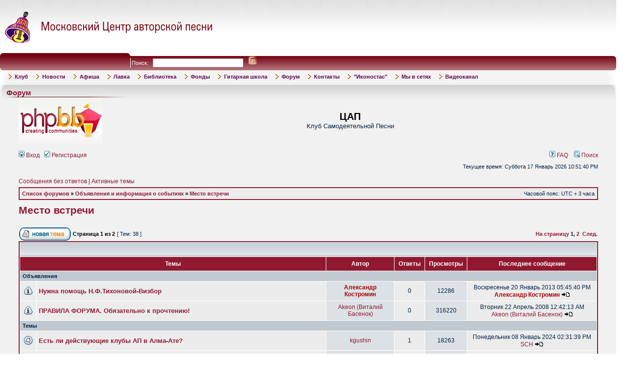

--- FILE ---
content_type: text/html; charset=UTF-8
request_url: http://www.ksp-msk.ru/forum/viewforum.php?f=19&sid=deb197fade04b656145d6969358ae5ed
body_size: 14748
content:

<!DOCTYPE html PUBLIC "-//W3C//DTD XHTML 1.0 Transitional//EN" "http://www.w3.org/TR/xhtml1/DTD/xhtml1-transitional.dtd">
<html xmlns="http://www.w3.org/1999/xhtml" dir="ltr" lang="ru" xml:lang="ru">
<head>

<meta http-equiv="content-type" content="text/html; charset=UTF-8" />
<meta http-equiv="content-language" content="ru" />
<meta http-equiv="content-style-type" content="text/css" />
<meta http-equiv="imagetoolbar" content="no" />
<meta name="resource-type" content="document" />
<meta name="distribution" content="global" />
<meta name="keywords" content="" />
<meta name="description" content="" />

<title>ЦАП &bull; Просмотр форума - Место встречи</title>
<!--[if IE]><script type="text/javascript" src="excanvas.js"></script><![endif]-->
<link rel="alternate" type="application/atom+xml" title="Канал - ЦАП" href="http://www.ksp-msk.ru/forum/feed.php" /><link rel="alternate" type="application/atom+xml" title="Канал - Новые темы" href="http://www.ksp-msk.ru/forum/feed.php?mode=topics" /><link rel="alternate" type="application/atom+xml" title="Канал - Форум - Место встречи" href="http://www.ksp-msk.ru/forum/feed.php?f=19" />

<link rel="stylesheet" href="./styles/subsilver2ksp/theme/stylesheet.css" type="text/css" />

<script type="text/javascript">
// <![CDATA[


function popup(url, width, height, name)
{
	if (!name)
	{
		name = '_popup';
	}

	window.open(url.replace(/&amp;/g, '&'), name, 'height=' + height + ',resizable=yes,scrollbars=yes,width=' + width);
	return false;
}

function jumpto()
{
	var page = prompt('Введите номер страницы, на которую хотите перейти:', '1');
	var per_page = '30';
	var base_url = './viewforum.php?f=19&amp;sid=84faabb5d2eb36ac0375fb94803fb5ed';

	if (page !== null && !isNaN(page) && page == Math.floor(page) && page > 0)
	{
		if (base_url.indexOf('?') == -1)
		{
			document.location.href = base_url + '?start=' + ((page - 1) * per_page);
		}
		else
		{
			document.location.href = base_url.replace(/&amp;/g, '&') + '&start=' + ((page - 1) * per_page);
		}
	}
}

/**
* Find a member
*/
function find_username(url)
{
	popup(url, 760, 570, '_usersearch');
	return false;
}

/**
* Mark/unmark checklist
* id = ID of parent container, name = name prefix, state = state [true/false]
*/
function marklist(id, name, state)
{
	var parent = document.getElementById(id);
	if (!parent)
	{
		eval('parent = document.' + id);
	}

	if (!parent)
	{
		return;
	}

	var rb = parent.getElementsByTagName('input');
	
	for (var r = 0; r < rb.length; r++)
	{
		if (rb[r].name.substr(0, name.length) == name)
		{
			rb[r].checked = state;
		}
	}
}



// ]]>
</script>

<link rel=stylesheet type=text/css href='/init_site/css/main.css'>
<link rel=stylesheet type=text/css href='/init_site/css/site_menu.css'>

</head>
<body class="ltr">
    



<script></script>
<script language=javascript src="/init/js/_init.js.html"></script>


<a name="h"></a>


<!-- *************************** START CONTENT *************************** -->




<script>
site_menu=DropDownMenu('site_menu',0,500,
	'+3','','','-4', 150,
	0,'','','</td><td style="padding-left:15px" nowrap>',
	0,0,
		'<table border=0 cellspacing=0 cellpadding=0 width=100%>\
		<tr>\
		  <td width=0><img src="/img/sm_tl.gif" width=6px height=6px alt=""></td>\
		  <td width=100% background="/img/sm_tm.gif"></td>\
		  <td width=0><img src="/img/sm_tr.gif" width=6px height=6px alt=""></td>\
		</tr>\
		<tr>\
		  <td background="/img/sm_lm.gif"></td>\
		  <td>\
		<table border=0 cellspacing=0 cellpadding=2px width=100% class=siteSubMenuBg>\
		<tr><td>',

		'</td></tr>\
		</table>\
		  </td>\
		  <td background="/img/sm_rm.gif"></td>\
		</tr>\
		<tr>\
		  <td><img src="/img/sm_bl.gif" width=6px height=6px alt=""></td>\
		  <td background="/img/sm_bm.gif"></td>\
		  <td><img src="/img/sm_br.gif" width=6px height=6px alt=""></td>\
		</tr>\
		</table>',
		'</td></tr><tr><td>',
	'','<img src="/img/manu_mark.gif" style="margin:0 6px -1px 0" width=6px height=10px alt="">','','siteMenuHItem','',
	'','','','siteMenuItem','',
	0,[
	 Item('Клуб','/page_1150.html',0,0,0,0,0,0,0,0,0, SubMenu(null,null,null,0,0,0,0,0,0,0,0,0,0,0,[ Item('Сотрудники','/page_1248.html',0,0,0,0,0,0,0), Item('Что есть ЦАП','/page_23.html',0,0,0,0,0,0,0), Item('История Московского КСП','/page_206.html',0,0,0,0,0,0,0), Item('Проблема Авторской Песни','/page_205.html',0,0,0,0,0,0,0)])), Item('Новости','/news.html',0,0,0,0,0,0,0), Item('Афиша','/anonce.html',0,0,0,0,0,0,0,0,0, SubMenu(null,null,null,0,0,0,0,0,0,0,0,0,0,0,[ Item('Афиша - событие','/anonce_view.html',0,0,0,0,0,0,0), Item('Ближайшие события','/anonce.html',0,0,0,0,0,0,0), Item('Архив событий','/anonce_1.html',0,0,0,0,0,0,0), Item('Архив концертов прошлых лет','http://www.ksp-msk.ru/page_128.html',0,0,0,0,0,0,0,0,0, SubMenu(null,null,null,0,0,0,0,0,0,0,0,0,0,0,[ Item('Сезон 2000-2001 гг.','http://www.ksp-msk.ru/page_125.html',0,0,0,0,0,0,0), Item('Сезон 2001-2002 гг.','http://www.ksp-msk.ru/page_126.html',0,0,0,0,0,0,0), Item('Сезон 2002-2003 гг.','http://www.ksp-msk.ru/page_127.html',0,0,0,0,0,0,0), Item('Сезон 2003-2004 гг.','javascript:void(0)',0,0,0,0,0,0,0), Item('Сезон 2004-2005 гг.','javascript:void(0)',0,0,0,0,0,0,0), Item('Сезон 2005-2006 гг.','http://www.ksp-msk.ru/page_455.html',0,0,0,0,0,0,0), Item('Сезон 2006-2007 гг.','http://www.ksp-msk.ru/page_456.html',0,0,0,0,0,0,0), Item('Сезон 2007-2008 гг.','http://www.ksp-msk.ru/page_457.html',0,0,0,0,0,0,0), Item('Сезон 2008-2009 гг.','http://www.ksp-msk.ru/page_458.html',0,0,0,0,0,0,0), Item('Сезон 2009-2010 гг.','/page_564.html',0,0,0,0,0,0,0)]))])), Item('Лавка','/sale.html',0,0,0,0,0,0,0,0,0, SubMenu(null,null,null,0,0,0,0,0,0,0,0,0,0,0,[ Item('Режим работы с 15:00 до 20:00 кроме субботы и воскресенья','javascript:void(0)',0,0,0,0,0,0,0), Item('Книги','http://www.ksp-msk.ru/sale_1.html',0,0,0,0,0,0,0), Item('Диски','/page_1199.html',0,0,0,0,0,0,0)])), Item('Библиотека','/page_474.html',0,0,0,0,0,0,0), Item('Фонды','/fond.html',0,0,0,0,0,0,0), Item('Гитарная школа','/page_15.html',0,0,0,0,0,0,0,0,0, SubMenu(null,null,null,0,0,0,0,0,0,0,0,0,0,0,[ Item('Общая информация','/page_1173.html',0,0,0,0,0,0,0), Item('Видеоканал ГШ','https://www.youtube.com/@%D0%93%D0%B8%D1%82%D0%B0%D1%80%D0%BD%D0%B0%D1%8F%D1%88%D0%BA%D0%BE%D0%BB%D0%B0%D0%A6%D0%90%D0%9F',0,0,0,0,0,0,0), Item('','javascript:void(0)',0,0,0,0,0,0,0), Item('Первый класс','/page_1174.html',0,0,0,0,0,0,0), Item('Полуторный класс','https://www.ksp-msk.ru/page_1175.html',0,0,0,0,0,0,0), Item('Второй класс','/page_405.html',0,0,0,0,0,0,0), Item('Класс исполнительского мастерства','/page_408.html',0,0,0,0,0,0,0), Item('Класс вокала','/page_1172.html',0,0,0,0,0,0,0), Item('Детско-юношеская группа','/page_1166.html',0,0,0,0,0,0,0), Item('Песни, пройденные в гитарной школе ЦАП','http://www.ksp-msk.ru/page_870.html',0,0,0,0,0,0,0), Item('Внеклассные занятия','http://www.ksp-msk.ru/page_470.html',0,0,0,0,0,0,0), Item('Слёты гитарных школ','/page_815.html',0,0,0,0,0,0,0), Item('Дмитрий Матюшин. Партитуры для ансамбля и хора','/page_1019.html',0,0,0,0,0,0,0)])), Item('Форум','/forum/',0,0,0,0,0,0,0), Item('Контакты','/contacts.html',0,0,0,0,0,0,0), Item('&quot;Иконостас&quot;','/page_526.html',0,0,0,0,0,0,0), Item('Мы в сетях','/page_1195.html','_blank',0,0,0,0,0,0,0,0, SubMenu(null,null,null,0,0,0,0,0,0,0,0,0,0,0,[ Item('В контакте','/page_1196.html','_blank',0,0,0,0,0,0), Item('Facebook','https://www.facebook.com/%D0%9C%D0%BE%D1%81%D0%BA%D0%BE%D0%B2%D1%81%D0%BA%D0%B8%D0%B9-%D0%A6%D0%B5%D0%BD%D1%82%D1%80-%D0%90%D0%B2%D1%82%D0%BE%D1%80%D1%81%D0%BA%D0%BE%D0%B9-%D0%9F%D0%B5%D1%81%D0%BD%D0%B8-310201909185224/?fref=ts','_blank',0,0,0,0,0,0), Item('ТЕЛЕГРАМ','/page_1194.html',0,0,0,0,0,0,0)])), Item('Видеоканал','https://www.youtube.com/channel/UCruw9s3riiYPUsaZP8jdJsg/featured',0,0,0,0,0,0,0)])


</script>




<table border=0 cellspacing=0 cellpadding=0 width=98% oldwidth=747 align=center>

<tr class="site_header_tr">
  <td height=108 colspan=2>
<table border=0 cellspacing=0 cellpadding=0 width=100%>
<tr>
  <td align=left>
	<a href='/'><img src='/img/logo1.gif' width=435 height=68 alt='Московский центр авторской песни - Home'></a><br>
  </td>
  <td align=right></td>
</tr>
</table>
  </td>
</tr>

<tr>
  <td colspan=2>
<table border=0 bgcolor=#811826 cellspacing=0 cellpadding=0 width=100%
	background='/img/bg_top_line.gif'>
<tr>
  <td width=0><img src='/img/top_l.gif' width=268 height=35 alt=''></td>
  <td width=100% style='padding:7 0 0 25; color:#FFFFFF' nowrap>
<form action='/search.html' onSubmit="return checkFilled(this.text)" style=margin:0>
Поиск: &nbsp;
<input type=text name='text' size=10 maxlength=100 style='border:1 #740110 solid; height:19;width:180px'> &nbsp;
<input type=image src='/img/go.gif' width=17 height=17 alt='Go' style='margin-bottom:-2;border:0'>
</form>
  </td>
  <td width=0><img src='/img/top_r.gif' width=6 height=35 alt=''></td>
</tr>
</table>
  </td>
</tr>

<tr>
  <td colspan=2>

<table border=0 cellspacing=0 cellpadding=0 width=100%>
<tr class=siteMenuBg>
  <td width=0><img src='/img/menu_l.gif' width=16px height=27px alt=''></td>
  <td width=100% class=siteMenuBg>
<table border=0 cellspacing=2 cellpadding=0>
<tr><td background='/img/menu_bg.gif' nowrap><script>site_menu.create()</script></td></tr>
</table>
<noscript>
<table border=0 cellspacing=0 cellpadding=10px>
<tr valign=top><td>
</td><td><b><a href='/page_1150.html'>Клуб</a></b><br>&nbsp;&nbsp;&nbsp;&nbsp;-<a href='/page_1248.html'>Сотрудники</a><br>&nbsp;&nbsp;&nbsp;&nbsp;-<a href='/page_23.html'>Что есть ЦАП</a><br>&nbsp;&nbsp;&nbsp;&nbsp;-<a href='/page_206.html'>История Московского КСП</a><br>&nbsp;&nbsp;&nbsp;&nbsp;-<a href='/page_205.html'>Проблема Авторской Песни</a><br></td><td><b><a href='/news.html'>Новости</a></b><br></td><td><b><a href='/anonce.html'>Афиша</a></b><br>&nbsp;&nbsp;&nbsp;&nbsp;-<a href='/anonce_view.html'>Афиша - событие</a><br>&nbsp;&nbsp;&nbsp;&nbsp;-<a href='/anonce.html'>Ближайшие события</a><br>&nbsp;&nbsp;&nbsp;&nbsp;-<a href='/anonce_1.html'>Архив событий</a><br>&nbsp;&nbsp;&nbsp;&nbsp;-<a href='http://www.ksp-msk.ru/page_128.html'>Архив концертов прошлых лет</a><br>&nbsp;&nbsp;&nbsp;&nbsp;&nbsp;&nbsp;&nbsp;&nbsp;-<a href='http://www.ksp-msk.ru/page_125.html'>Сезон 2000-2001 гг.</a><br>&nbsp;&nbsp;&nbsp;&nbsp;&nbsp;&nbsp;&nbsp;&nbsp;-<a href='http://www.ksp-msk.ru/page_126.html'>Сезон 2001-2002 гг.</a><br>&nbsp;&nbsp;&nbsp;&nbsp;&nbsp;&nbsp;&nbsp;&nbsp;-<a href='http://www.ksp-msk.ru/page_127.html'>Сезон 2002-2003 гг.</a><br>&nbsp;&nbsp;&nbsp;&nbsp;&nbsp;&nbsp;&nbsp;&nbsp;-<a href='javascript:void(0)'>Сезон 2003-2004 гг.</a><br>&nbsp;&nbsp;&nbsp;&nbsp;&nbsp;&nbsp;&nbsp;&nbsp;-<a href='javascript:void(0)'>Сезон 2004-2005 гг.</a><br>&nbsp;&nbsp;&nbsp;&nbsp;&nbsp;&nbsp;&nbsp;&nbsp;-<a href='http://www.ksp-msk.ru/page_455.html'>Сезон 2005-2006 гг.</a><br>&nbsp;&nbsp;&nbsp;&nbsp;&nbsp;&nbsp;&nbsp;&nbsp;-<a href='http://www.ksp-msk.ru/page_456.html'>Сезон 2006-2007 гг.</a><br>&nbsp;&nbsp;&nbsp;&nbsp;&nbsp;&nbsp;&nbsp;&nbsp;-<a href='http://www.ksp-msk.ru/page_457.html'>Сезон 2007-2008 гг.</a><br>&nbsp;&nbsp;&nbsp;&nbsp;&nbsp;&nbsp;&nbsp;&nbsp;-<a href='http://www.ksp-msk.ru/page_458.html'>Сезон 2008-2009 гг.</a><br>&nbsp;&nbsp;&nbsp;&nbsp;&nbsp;&nbsp;&nbsp;&nbsp;-<a href='/page_564.html'>Сезон 2009-2010 гг.</a><br></td><td><b><a href='/sale.html'>Лавка</a></b><br>&nbsp;&nbsp;&nbsp;&nbsp;-<a href='javascript:void(0)'>Режим работы с 15:00 до 20:00 кроме субботы и воскресенья</a><br>&nbsp;&nbsp;&nbsp;&nbsp;-<a href='http://www.ksp-msk.ru/sale_1.html'>Книги</a><br>&nbsp;&nbsp;&nbsp;&nbsp;-<a href='/page_1199.html'>Диски</a><br></td><td><b><a href='/page_474.html'>Библиотека</a></b><br></td><td><b><a href='/fond.html'>Фонды</a></b><br></td><td><b><a href='/page_15.html'>Гитарная школа</a></b><br>&nbsp;&nbsp;&nbsp;&nbsp;-<a href='/page_1173.html'>Общая информация</a><br>&nbsp;&nbsp;&nbsp;&nbsp;-<a href='javascript:void(0)'></a><br>&nbsp;&nbsp;&nbsp;&nbsp;-<a href='https://www.youtube.com/@%D0%93%D0%B8%D1%82%D0%B0%D1%80%D0%BD%D0%B0%D1%8F%D1%88%D0%BA%D0%BE%D0%BB%D0%B0%D0%A6%D0%90%D0%9F'>Видеоканал ГШ</a><br>&nbsp;&nbsp;&nbsp;&nbsp;-<a href='/page_1174.html'>Первый класс</a><br>&nbsp;&nbsp;&nbsp;&nbsp;-<a href='https://www.ksp-msk.ru/page_1175.html'>Полуторный класс</a><br>&nbsp;&nbsp;&nbsp;&nbsp;-<a href='/page_405.html'>Второй класс</a><br>&nbsp;&nbsp;&nbsp;&nbsp;-<a href='/page_408.html'>Класс исполнительского мастерства</a><br>&nbsp;&nbsp;&nbsp;&nbsp;-<a href='/page_1172.html'>Класс вокала</a><br>&nbsp;&nbsp;&nbsp;&nbsp;-<a href='/page_1166.html'>Детско-юношеская группа</a><br>&nbsp;&nbsp;&nbsp;&nbsp;-<a href='http://www.ksp-msk.ru/page_870.html'>Песни, пройденные в гитарной школе ЦАП</a><br>&nbsp;&nbsp;&nbsp;&nbsp;-<a href='http://www.ksp-msk.ru/page_470.html'>Внеклассные занятия</a><br>&nbsp;&nbsp;&nbsp;&nbsp;-<a href='/page_815.html'>Слёты гитарных школ</a><br>&nbsp;&nbsp;&nbsp;&nbsp;-<a href='/page_1019.html'>Дмитрий Матюшин. Партитуры для ансамбля и хора</a><br></td><td><b><a href='/forum/'>Форум</a></b><br></td><td><b><a href='/contacts.html'>Контакты</a></b><br></td><td><b><a href='/page_526.html'>&quot;Иконостас&quot;</a></b><br></td><td><b><a href='/page_1195.html'>Мы в сетях</a></b><br>&nbsp;&nbsp;&nbsp;&nbsp;-<a href='/page_1196.html'>В контакте</a><br>&nbsp;&nbsp;&nbsp;&nbsp;-<a href='https://www.facebook.com/%D0%9C%D0%BE%D1%81%D0%BA%D0%BE%D0%B2%D1%81%D0%BA%D0%B8%D0%B9-%D0%A6%D0%B5%D0%BD%D1%82%D1%80-%D0%90%D0%B2%D1%82%D0%BE%D1%80%D1%81%D0%BA%D0%BE%D0%B9-%D0%9F%D0%B5%D1%81%D0%BD%D0%B8-310201909185224/?fref=ts'>Facebook</a><br>&nbsp;&nbsp;&nbsp;&nbsp;-<a href='/page_1194.html'>ТЕЛЕГРАМ</a><br></td><td><b><a href='https://www.youtube.com/channel/UCruw9s3riiYPUsaZP8jdJsg/featured'>Видеоканал</a></b><br></td></tr>
</table>
</noscript>
  </td>
  <td width=0px><img src='/img/menu_r.gif' width=17px height=27px alt=''></td>
</tr>
</table>
  </td>
</tr>

<tr valign=top>
  <td colspan=2 style='padding:8 0 10 0'>


<table border=0 cellspacing=0 cellpadding=0 width=100%>
<tr>
  <td width=0><img src='/img/mp_tl.gif' width=13 height=10 alt=''></td>
  <td width=100% background='/img/mp_tm.gif'></td>
  <td width=0><img src='/img/mp_tr.gif' width=12 height=10 alt=''></td>
</tr>
<tr valign=top>
  <td background='/img/mp_lm.gif'><img src='/img/mp_lt.gif' width=13 height=22 alt=''></td>
  <td bgcolor=#F1F1F1 background='/img/mp_mm.gif' style='background-repeat:repeat-x;'>
<div class=header style='margin:-2 0 4 6'>Форум</div>
<img src='/img/line.gif' width=250 height=1 alt=''><br>
    

<a name="top"></a>

<div id="wrapheader">

	<div id="logodesc">
		<table width="100%" cellspacing="0">
		<tr>
			<td><a href="./index.php?sid=84faabb5d2eb36ac0375fb94803fb5ed"><img src="./styles/subsilver2ksp/imageset/site_logo.gif" width="170" height="94" alt="" title="" /></a></td>
			<td width="100%" align="center"><h1>ЦАП</h1><span class="gen">Клуб Самодеятельной Песни</span></td>
		</tr>
		</table>
	</div>

	<div id="menubar">
		<table width="100%" cellspacing="0">
		<tr>
			<td class="genmed">
				<a href="./ucp.php?mode=login&amp;sid=84faabb5d2eb36ac0375fb94803fb5ed"><img src="./styles/subsilver2ksp/theme/images/icon_mini_login.gif" width="12" height="13" alt="*" /> Вход</a>&nbsp; &nbsp;<a href="./ucp.php?mode=register&amp;sid=84faabb5d2eb36ac0375fb94803fb5ed"><img src="./styles/subsilver2ksp/theme/images/icon_mini_register.gif" width="12" height="13" alt="*" /> Регистрация</a>
					
			</td>
			<td class="genmed" align="right">
				<a href="./faq.php?sid=84faabb5d2eb36ac0375fb94803fb5ed"><img src="./styles/subsilver2ksp/theme/images/icon_mini_faq.gif" width="12" height="13" alt="*" /> FAQ</a>
				&nbsp; &nbsp;<a href="./search.php?sid=84faabb5d2eb36ac0375fb94803fb5ed"><img src="./styles/subsilver2ksp/theme/images/icon_mini_search.gif" width="12" height="13" alt="*" /> Поиск</a>
			</td>
		</tr>
		</table>
	</div>

	<div id="datebar">
		<table width="100%" cellspacing="0">
		<tr>
			<td class="gensmall"></td>
			<td class="gensmall" align="right">Текущее время: Суббота 17  Январь 2026 10:51:40 PM<br /></td>
		</tr>
		</table>
	</div>

</div>

<div id="wrapcentre">

	
	<p class="searchbar">
		<span style="float: left;"><a href="./search.php?search_id=unanswered&amp;sid=84faabb5d2eb36ac0375fb94803fb5ed">Сообщения без ответов</a> | <a href="./search.php?search_id=active_topics&amp;sid=84faabb5d2eb36ac0375fb94803fb5ed">Активные темы</a></span>
		
	</p>
	

	<br style="clear: both;" />

	<table class="tablebg" width="100%" cellspacing="1" cellpadding="0" style="margin-top: 5px;">
	<tr>
		<td class="row1">
			<p class="breadcrumbs"><a href="./index.php?sid=84faabb5d2eb36ac0375fb94803fb5ed">Список форумов</a> &#187; <a href="./viewforum.php?f=50&amp;sid=84faabb5d2eb36ac0375fb94803fb5ed">Объявления и информация о событиях</a> &#187; <a href="./viewforum.php?f=19&amp;sid=84faabb5d2eb36ac0375fb94803fb5ed">Место встречи</a></p>
			<p class="datetime">Часовой пояс: UTC + 3 часа </p>
		</td>
	</tr>
	</table>

	<br />
	<div id="pageheader">
		<h2><a class="titles" href="./viewforum.php?f=19&amp;sid=84faabb5d2eb36ac0375fb94803fb5ed">Место встречи</a></h2>

		
	</div>

	<br clear="all" /><br />


<div id="pagecontent">


		<table width="100%" cellspacing="1">
		<tr>
			
				<td align="left" valign="middle"><a href="./posting.php?mode=post&amp;f=19&amp;sid=84faabb5d2eb36ac0375fb94803fb5ed"><img src="./styles/subsilver2ksp/imageset/ru/button_topic_new.gif" alt="Начать новую тему" title="Начать новую тему" /></a></td>
			
				<td class="nav" valign="middle" nowrap="nowrap">&nbsp;Страница <strong>1</strong> из <strong>2</strong><br /></td>
				<td class="gensmall" nowrap="nowrap">&nbsp;[ Тем: 38 ]&nbsp;</td>
				<td class="gensmall" width="100%" align="right" nowrap="nowrap"><b><a href="#" onclick="jumpto(); return false;" title="Перейти на страницу…">На страницу</a> <strong>1</strong><span class="page-sep">, </span><a href="./viewforum.php?f=19&amp;sid=84faabb5d2eb36ac0375fb94803fb5ed&amp;start=30">2</a> &nbsp;<a href="./viewforum.php?f=19&amp;sid=84faabb5d2eb36ac0375fb94803fb5ed&amp;start=30">След.</a></b></td>
			
		</tr>
		</table>
	
		<table class="tablebg" width="100%" cellspacing="1">
		<tr>
			<td class="cat" colspan="6">
				<table width="100%" cellspacing="0">
				<tr class="nav">
					<td valign="middle">&nbsp;</td>
					<td align="right" valign="middle">&nbsp;</td>
				</tr>
				</table>
			</td>
		</tr>

		<tr>
			
				<th colspan="2">&nbsp;Темы&nbsp;</th>
			
			<th>&nbsp;Автор&nbsp;</th>
			<th>&nbsp;Ответы&nbsp;</th>
			<th>&nbsp;Просмотры&nbsp;</th>
			<th>&nbsp;Последнее сообщение&nbsp;</th>
		</tr>

		
				<tr>
					<td class="row3" colspan="6"><b class="gensmall">Объявления</b></td>
				</tr>
			

			<tr>
				<td class="row1" width="25" align="center"><img src="./styles/subsilver2ksp/imageset/announce_read.gif" width="19" height="18" alt="Нет непрочитанных сообщений" title="Нет непрочитанных сообщений" /></td>
				
				<td class="row1">
					
					 <a title="Добавлено: Воскресенье 20  Январь 2013 05:45:40 PM" href="./viewtopic.php?f=19&amp;t=4241&amp;sid=84faabb5d2eb36ac0375fb94803fb5ed" class="topictitle">Нужна помощь Н.Ф.Тихоновой-Визбор</a>
					
				</td>
				<td class="row2" width="130" align="center"><p class="topicauthor"><a href="./memberlist.php?mode=viewprofile&amp;u=583&amp;sid=84faabb5d2eb36ac0375fb94803fb5ed" style="color: #AA0000;" class="username-coloured">Александр Костромин</a></p></td>
				<td class="row1" width="50" align="center"><p class="topicdetails">0</p></td>
				<td class="row2" width="50" align="center"><p class="topicdetails">12286</p></td>
				<td class="row1" width="140" align="center">
					<p class="topicdetails" style="white-space: nowrap;">Воскресенье 20  Январь 2013 05:45:40 PM</p>
					<p class="topicdetails"><a href="./memberlist.php?mode=viewprofile&amp;u=583&amp;sid=84faabb5d2eb36ac0375fb94803fb5ed" style="color: #AA0000;" class="username-coloured">Александр Костромин</a>
						<a href="./viewtopic.php?f=19&amp;t=4241&amp;p=34462&amp;sid=84faabb5d2eb36ac0375fb94803fb5ed#p34462"><img src="./styles/subsilver2ksp/imageset/icon_topic_latest.gif" width="18" height="9" alt="Перейти к последнему сообщению" title="Перейти к последнему сообщению" /></a>
					</p>
				</td>
			</tr>

		

			<tr>
				<td class="row1" width="25" align="center"><img src="./styles/subsilver2ksp/imageset/announce_read.gif" width="19" height="18" alt="Нет непрочитанных сообщений" title="Нет непрочитанных сообщений" /></td>
				
				<td class="row1">
					
					 <a title="Добавлено: Вторник 22  Апрель 2008 12:42:13 AM" href="./viewtopic.php?f=19&amp;t=1281&amp;sid=84faabb5d2eb36ac0375fb94803fb5ed" class="topictitle">ПРАВИЛА ФОРУМА. Обязательно к прочтению!</a>
					
				</td>
				<td class="row2" width="130" align="center"><p class="topicauthor"><a href="./memberlist.php?mode=viewprofile&amp;u=4&amp;sid=84faabb5d2eb36ac0375fb94803fb5ed">Akeon (Виталий Басенок)</a></p></td>
				<td class="row1" width="50" align="center"><p class="topicdetails">0</p></td>
				<td class="row2" width="50" align="center"><p class="topicdetails">316220</p></td>
				<td class="row1" width="140" align="center">
					<p class="topicdetails" style="white-space: nowrap;">Вторник 22  Апрель 2008 12:42:13 AM</p>
					<p class="topicdetails"><a href="./memberlist.php?mode=viewprofile&amp;u=4&amp;sid=84faabb5d2eb36ac0375fb94803fb5ed">Akeon (Виталий Басенок)</a>
						<a href="./viewtopic.php?f=19&amp;t=1281&amp;p=7696&amp;sid=84faabb5d2eb36ac0375fb94803fb5ed#p7696"><img src="./styles/subsilver2ksp/imageset/icon_topic_latest.gif" width="18" height="9" alt="Перейти к последнему сообщению" title="Перейти к последнему сообщению" /></a>
					</p>
				</td>
			</tr>

		
				<tr>
					<td class="row3" colspan="6"><b class="gensmall">Темы</b></td>
				</tr>
			

			<tr>
				<td class="row1" width="25" align="center"><img src="./styles/subsilver2ksp/imageset/topic_read.gif" width="19" height="18" alt="Нет непрочитанных сообщений" title="Нет непрочитанных сообщений" /></td>
				
				<td class="row1">
					
					 <a title="Добавлено: Среда 27  Декабрь 2023 06:18:37 PM" href="./viewtopic.php?f=19&amp;t=6831&amp;sid=84faabb5d2eb36ac0375fb94803fb5ed" class="topictitle">Есть ли действующие клубы АП в Алма-Ате?</a>
					
				</td>
				<td class="row2" width="130" align="center"><p class="topicauthor"><a href="./memberlist.php?mode=viewprofile&amp;u=2407&amp;sid=84faabb5d2eb36ac0375fb94803fb5ed">kgushin</a></p></td>
				<td class="row1" width="50" align="center"><p class="topicdetails">1</p></td>
				<td class="row2" width="50" align="center"><p class="topicdetails">18263</p></td>
				<td class="row1" width="140" align="center">
					<p class="topicdetails" style="white-space: nowrap;">Понедельник 08  Январь 2024 02:31:39 PM</p>
					<p class="topicdetails"><a href="./memberlist.php?mode=viewprofile&amp;u=71&amp;sid=84faabb5d2eb36ac0375fb94803fb5ed">SCH</a>
						<a href="./viewtopic.php?f=19&amp;t=6831&amp;p=46027&amp;sid=84faabb5d2eb36ac0375fb94803fb5ed#p46027"><img src="./styles/subsilver2ksp/imageset/icon_topic_latest.gif" width="18" height="9" alt="Перейти к последнему сообщению" title="Перейти к последнему сообщению" /></a>
					</p>
				</td>
			</tr>

		

			<tr>
				<td class="row1" width="25" align="center"><img src="./styles/subsilver2ksp/imageset/topic_read.gif" width="19" height="18" alt="Нет непрочитанных сообщений" title="Нет непрочитанных сообщений" /></td>
				
				<td class="row1">
					
					 <a title="Добавлено: Понедельник 18  Июль 2016 01:26:42 AM" href="./viewtopic.php?f=19&amp;t=5287&amp;sid=84faabb5d2eb36ac0375fb94803fb5ed" class="topictitle">Поход в Хибины</a>
					
				</td>
				<td class="row2" width="130" align="center"><p class="topicauthor"><a href="./memberlist.php?mode=viewprofile&amp;u=67&amp;sid=84faabb5d2eb36ac0375fb94803fb5ed">Галина</a></p></td>
				<td class="row1" width="50" align="center"><p class="topicdetails">0</p></td>
				<td class="row2" width="50" align="center"><p class="topicdetails">28706</p></td>
				<td class="row1" width="140" align="center">
					<p class="topicdetails" style="white-space: nowrap;">Понедельник 18  Июль 2016 01:26:42 AM</p>
					<p class="topicdetails"><a href="./memberlist.php?mode=viewprofile&amp;u=67&amp;sid=84faabb5d2eb36ac0375fb94803fb5ed">Галина</a>
						<a href="./viewtopic.php?f=19&amp;t=5287&amp;p=40809&amp;sid=84faabb5d2eb36ac0375fb94803fb5ed#p40809"><img src="./styles/subsilver2ksp/imageset/icon_topic_latest.gif" width="18" height="9" alt="Перейти к последнему сообщению" title="Перейти к последнему сообщению" /></a>
					</p>
				</td>
			</tr>

		

			<tr>
				<td class="row1" width="25" align="center"><img src="./styles/subsilver2ksp/imageset/topic_read.gif" width="19" height="18" alt="Нет непрочитанных сообщений" title="Нет непрочитанных сообщений" /></td>
				
				<td class="row1">
					
					 <a title="Добавлено: Пятница 19  Февраль 2016 08:57:34 AM" href="./viewtopic.php?f=19&amp;t=5195&amp;sid=84faabb5d2eb36ac0375fb94803fb5ed" class="topictitle">А где сейчас Саша Брун-Цеховой?</a>
					
				</td>
				<td class="row2" width="130" align="center"><p class="topicauthor"><a href="./memberlist.php?mode=viewprofile&amp;u=1926&amp;sid=84faabb5d2eb36ac0375fb94803fb5ed">Дмитрий Курилов</a></p></td>
				<td class="row1" width="50" align="center"><p class="topicdetails">1</p></td>
				<td class="row2" width="50" align="center"><p class="topicdetails">11211</p></td>
				<td class="row1" width="140" align="center">
					<p class="topicdetails" style="white-space: nowrap;">Понедельник 28  Март 2016 02:18:52 PM</p>
					<p class="topicdetails"><a href="./memberlist.php?mode=viewprofile&amp;u=1670&amp;sid=84faabb5d2eb36ac0375fb94803fb5ed">brusnika</a>
						<a href="./viewtopic.php?f=19&amp;t=5195&amp;p=40467&amp;sid=84faabb5d2eb36ac0375fb94803fb5ed#p40467"><img src="./styles/subsilver2ksp/imageset/icon_topic_latest.gif" width="18" height="9" alt="Перейти к последнему сообщению" title="Перейти к последнему сообщению" /></a>
					</p>
				</td>
			</tr>

		

			<tr>
				<td class="row1" width="25" align="center"><img src="./styles/subsilver2ksp/imageset/topic_read.gif" width="19" height="18" alt="Нет непрочитанных сообщений" title="Нет непрочитанных сообщений" /></td>
				
				<td class="row1">
					
					 <a title="Добавлено: Воскресенье 06  Январь 2013 03:22:45 PM" href="./viewtopic.php?f=19&amp;t=4221&amp;sid=84faabb5d2eb36ac0375fb94803fb5ed" class="topictitle">Возможно не в тему, но...</a>
					
				</td>
				<td class="row2" width="130" align="center"><p class="topicauthor"><a href="./memberlist.php?mode=viewprofile&amp;u=1670&amp;sid=84faabb5d2eb36ac0375fb94803fb5ed">brusnika</a></p></td>
				<td class="row1" width="50" align="center"><p class="topicdetails">0</p></td>
				<td class="row2" width="50" align="center"><p class="topicdetails">9780</p></td>
				<td class="row1" width="140" align="center">
					<p class="topicdetails" style="white-space: nowrap;">Воскресенье 06  Январь 2013 03:22:45 PM</p>
					<p class="topicdetails"><a href="./memberlist.php?mode=viewprofile&amp;u=1670&amp;sid=84faabb5d2eb36ac0375fb94803fb5ed">brusnika</a>
						<a href="./viewtopic.php?f=19&amp;t=4221&amp;p=34314&amp;sid=84faabb5d2eb36ac0375fb94803fb5ed#p34314"><img src="./styles/subsilver2ksp/imageset/icon_topic_latest.gif" width="18" height="9" alt="Перейти к последнему сообщению" title="Перейти к последнему сообщению" /></a>
					</p>
				</td>
			</tr>

		

			<tr>
				<td class="row1" width="25" align="center"><img src="./styles/subsilver2ksp/imageset/topic_read.gif" width="19" height="18" alt="Нет непрочитанных сообщений" title="Нет непрочитанных сообщений" /></td>
				
				<td class="row1">
					
					 <a title="Добавлено: Понедельник 15  Октябрь 2012 04:37:46 PM" href="./viewtopic.php?f=19&amp;t=4089&amp;sid=84faabb5d2eb36ac0375fb94803fb5ed" class="topictitle">14.10: ПВД в Лосиный остров</a>
					
				</td>
				<td class="row2" width="130" align="center"><p class="topicauthor"><a href="./memberlist.php?mode=viewprofile&amp;u=1734&amp;sid=84faabb5d2eb36ac0375fb94803fb5ed">Ol'kha</a></p></td>
				<td class="row1" width="50" align="center"><p class="topicdetails">0</p></td>
				<td class="row2" width="50" align="center"><p class="topicdetails">10156</p></td>
				<td class="row1" width="140" align="center">
					<p class="topicdetails" style="white-space: nowrap;">Понедельник 15  Октябрь 2012 04:37:46 PM</p>
					<p class="topicdetails"><a href="./memberlist.php?mode=viewprofile&amp;u=1734&amp;sid=84faabb5d2eb36ac0375fb94803fb5ed">Ol'kha</a>
						<a href="./viewtopic.php?f=19&amp;t=4089&amp;p=33807&amp;sid=84faabb5d2eb36ac0375fb94803fb5ed#p33807"><img src="./styles/subsilver2ksp/imageset/icon_topic_latest.gif" width="18" height="9" alt="Перейти к последнему сообщению" title="Перейти к последнему сообщению" /></a>
					</p>
				</td>
			</tr>

		

			<tr>
				<td class="row1" width="25" align="center"><img src="./styles/subsilver2ksp/imageset/topic_read.gif" width="19" height="18" alt="Нет непрочитанных сообщений" title="Нет непрочитанных сообщений" /></td>
				
				<td class="row1">
					
					 <a title="Добавлено: Суббота 09  Июнь 2012 10:02:46 PM" href="./viewtopic.php?f=19&amp;t=3969&amp;sid=84faabb5d2eb36ac0375fb94803fb5ed" class="topictitle">Приглашаем выступить на музыкальном вечере, посвящ.Ахматовой</a>
					
				</td>
				<td class="row2" width="130" align="center"><p class="topicauthor"><a href="./memberlist.php?mode=viewprofile&amp;u=2214&amp;sid=84faabb5d2eb36ac0375fb94803fb5ed">Юлия2222</a></p></td>
				<td class="row1" width="50" align="center"><p class="topicdetails">0</p></td>
				<td class="row2" width="50" align="center"><p class="topicdetails">9698</p></td>
				<td class="row1" width="140" align="center">
					<p class="topicdetails" style="white-space: nowrap;">Суббота 09  Июнь 2012 10:02:46 PM</p>
					<p class="topicdetails"><a href="./memberlist.php?mode=viewprofile&amp;u=2214&amp;sid=84faabb5d2eb36ac0375fb94803fb5ed">Юлия2222</a>
						<a href="./viewtopic.php?f=19&amp;t=3969&amp;p=33046&amp;sid=84faabb5d2eb36ac0375fb94803fb5ed#p33046"><img src="./styles/subsilver2ksp/imageset/icon_topic_latest.gif" width="18" height="9" alt="Перейти к последнему сообщению" title="Перейти к последнему сообщению" /></a>
					</p>
				</td>
			</tr>

		

			<tr>
				<td class="row1" width="25" align="center"><img src="./styles/subsilver2ksp/imageset/topic_read.gif" width="19" height="18" alt="Нет непрочитанных сообщений" title="Нет непрочитанных сообщений" /></td>
				
				<td class="row1">
					
					 <a title="Добавлено: Понедельник 07  Май 2012 12:16:54 AM" href="./viewtopic.php?f=19&amp;t=3938&amp;sid=84faabb5d2eb36ac0375fb94803fb5ed" class="topictitle">Ранен Вадим Кантор</a>
					
				</td>
				<td class="row2" width="130" align="center"><p class="topicauthor"><a href="./memberlist.php?mode=viewprofile&amp;u=583&amp;sid=84faabb5d2eb36ac0375fb94803fb5ed" style="color: #AA0000;" class="username-coloured">Александр Костромин</a></p></td>
				<td class="row1" width="50" align="center"><p class="topicdetails">1</p></td>
				<td class="row2" width="50" align="center"><p class="topicdetails">11199</p></td>
				<td class="row1" width="140" align="center">
					<p class="topicdetails" style="white-space: nowrap;">Четверг 10  Май 2012 10:33:39 PM</p>
					<p class="topicdetails"><a href="./memberlist.php?mode=viewprofile&amp;u=112&amp;sid=84faabb5d2eb36ac0375fb94803fb5ed">Boris Felikson</a>
						<a href="./viewtopic.php?f=19&amp;t=3938&amp;p=32852&amp;sid=84faabb5d2eb36ac0375fb94803fb5ed#p32852"><img src="./styles/subsilver2ksp/imageset/icon_topic_latest.gif" width="18" height="9" alt="Перейти к последнему сообщению" title="Перейти к последнему сообщению" /></a>
					</p>
				</td>
			</tr>

		

			<tr>
				<td class="row1" width="25" align="center"><img src="./styles/subsilver2ksp/imageset/topic_read.gif" width="19" height="18" alt="Нет непрочитанных сообщений" title="Нет непрочитанных сообщений" /></td>
				
				<td class="row1">
					
					 <a title="Добавлено: Суббота 14  Апрель 2012 12:11:27 PM" href="./viewtopic.php?f=19&amp;t=3911&amp;sid=84faabb5d2eb36ac0375fb94803fb5ed" class="topictitle">Вторая книга 'Гитара в авторской песне. Аранжировка'</a>
					
				</td>
				<td class="row2" width="130" align="center"><p class="topicauthor"><a href="./memberlist.php?mode=viewprofile&amp;u=2195&amp;sid=84faabb5d2eb36ac0375fb94803fb5ed">Вячеслав Климович</a></p></td>
				<td class="row1" width="50" align="center"><p class="topicdetails">4</p></td>
				<td class="row2" width="50" align="center"><p class="topicdetails">14969</p></td>
				<td class="row1" width="140" align="center">
					<p class="topicdetails" style="white-space: nowrap;">Среда 18  Апрель 2012 02:40:25 PM</p>
					<p class="topicdetails"><a href="./memberlist.php?mode=viewprofile&amp;u=2195&amp;sid=84faabb5d2eb36ac0375fb94803fb5ed">Вячеслав Климович</a>
						<a href="./viewtopic.php?f=19&amp;t=3911&amp;p=32686&amp;sid=84faabb5d2eb36ac0375fb94803fb5ed#p32686"><img src="./styles/subsilver2ksp/imageset/icon_topic_latest.gif" width="18" height="9" alt="Перейти к последнему сообщению" title="Перейти к последнему сообщению" /></a>
					</p>
				</td>
			</tr>

		

			<tr>
				<td class="row1" width="25" align="center"><img src="./styles/subsilver2ksp/imageset/topic_read.gif" width="19" height="18" alt="Нет непрочитанных сообщений" title="Нет непрочитанных сообщений" /></td>
				
				<td class="row1">
					
					 <a title="Добавлено: Суббота 03  Март 2012 01:03:52 AM" href="./viewtopic.php?f=19&amp;t=3840&amp;sid=84faabb5d2eb36ac0375fb94803fb5ed" class="topictitle">Ñ íåêîòîðûì çàïîçäàíèåì</a>
					
				</td>
				<td class="row2" width="130" align="center"><p class="topicauthor"><a href="./memberlist.php?mode=viewprofile&amp;u=1742&amp;sid=84faabb5d2eb36ac0375fb94803fb5ed">Мария</a></p></td>
				<td class="row1" width="50" align="center"><p class="topicdetails">0</p></td>
				<td class="row2" width="50" align="center"><p class="topicdetails">9523</p></td>
				<td class="row1" width="140" align="center">
					<p class="topicdetails" style="white-space: nowrap;">Суббота 03  Март 2012 01:03:52 AM</p>
					<p class="topicdetails"><a href="./memberlist.php?mode=viewprofile&amp;u=1742&amp;sid=84faabb5d2eb36ac0375fb94803fb5ed">Мария</a>
						<a href="./viewtopic.php?f=19&amp;t=3840&amp;p=32144&amp;sid=84faabb5d2eb36ac0375fb94803fb5ed#p32144"><img src="./styles/subsilver2ksp/imageset/icon_topic_latest.gif" width="18" height="9" alt="Перейти к последнему сообщению" title="Перейти к последнему сообщению" /></a>
					</p>
				</td>
			</tr>

		

			<tr>
				<td class="row1" width="25" align="center"><img src="./styles/subsilver2ksp/imageset/topic_read_hot.gif" width="19" height="18" alt="Нет непрочитанных сообщений" title="Нет непрочитанных сообщений" /></td>
				
				<td class="row1">
					
					 <a title="Добавлено: Вторник 31  Январь 2012 11:58:33 AM" href="./viewtopic.php?f=19&amp;t=3791&amp;sid=84faabb5d2eb36ac0375fb94803fb5ed" class="topictitle">4 февраля 2012</a>
					
						<p class="gensmall"> [ <img src="./styles/subsilver2ksp/imageset/icon_post_target.gif" width="12" height="9" alt="На страницу" title="На страницу" />На страницу: <a href="./viewtopic.php?f=19&amp;t=3791&amp;sid=84faabb5d2eb36ac0375fb94803fb5ed">1</a><span class="page-sep">, </span><a href="./viewtopic.php?f=19&amp;t=3791&amp;sid=84faabb5d2eb36ac0375fb94803fb5ed&amp;start=20">2</a> ] </p>
					
				</td>
				<td class="row2" width="130" align="center"><p class="topicauthor"><a href="./memberlist.php?mode=viewprofile&amp;u=1637&amp;sid=84faabb5d2eb36ac0375fb94803fb5ed">Михаил Никитин</a></p></td>
				<td class="row1" width="50" align="center"><p class="topicdetails">21</p></td>
				<td class="row2" width="50" align="center"><p class="topicdetails">34093</p></td>
				<td class="row1" width="140" align="center">
					<p class="topicdetails" style="white-space: nowrap;">Пятница 03  Февраль 2012 07:20:01 PM</p>
					<p class="topicdetails"><a href="./memberlist.php?mode=viewprofile&amp;u=1571&amp;sid=84faabb5d2eb36ac0375fb94803fb5ed">Gennadi Beygin</a>
						<a href="./viewtopic.php?f=19&amp;t=3791&amp;p=31866&amp;sid=84faabb5d2eb36ac0375fb94803fb5ed#p31866"><img src="./styles/subsilver2ksp/imageset/icon_topic_latest.gif" width="18" height="9" alt="Перейти к последнему сообщению" title="Перейти к последнему сообщению" /></a>
					</p>
				</td>
			</tr>

		

			<tr>
				<td class="row1" width="25" align="center"><img src="./styles/subsilver2ksp/imageset/topic_read.gif" width="19" height="18" alt="Нет непрочитанных сообщений" title="Нет непрочитанных сообщений" /></td>
				
				<td class="row1">
					
					 <a title="Добавлено: Вторник 17  Январь 2012 10:24:30 AM" href="./viewtopic.php?f=19&amp;t=3766&amp;sid=84faabb5d2eb36ac0375fb94803fb5ed" class="topictitle">Нужна помощь</a>
					
				</td>
				<td class="row2" width="130" align="center"><p class="topicauthor"><a href="./memberlist.php?mode=viewprofile&amp;u=583&amp;sid=84faabb5d2eb36ac0375fb94803fb5ed" style="color: #AA0000;" class="username-coloured">Александр Костромин</a></p></td>
				<td class="row1" width="50" align="center"><p class="topicdetails">0</p></td>
				<td class="row2" width="50" align="center"><p class="topicdetails">10101</p></td>
				<td class="row1" width="140" align="center">
					<p class="topicdetails" style="white-space: nowrap;">Вторник 17  Январь 2012 10:24:30 AM</p>
					<p class="topicdetails"><a href="./memberlist.php?mode=viewprofile&amp;u=583&amp;sid=84faabb5d2eb36ac0375fb94803fb5ed" style="color: #AA0000;" class="username-coloured">Александр Костромин</a>
						<a href="./viewtopic.php?f=19&amp;t=3766&amp;p=31722&amp;sid=84faabb5d2eb36ac0375fb94803fb5ed#p31722"><img src="./styles/subsilver2ksp/imageset/icon_topic_latest.gif" width="18" height="9" alt="Перейти к последнему сообщению" title="Перейти к последнему сообщению" /></a>
					</p>
				</td>
			</tr>

		

			<tr>
				<td class="row1" width="25" align="center"><img src="./styles/subsilver2ksp/imageset/topic_read.gif" width="19" height="18" alt="Нет непрочитанных сообщений" title="Нет непрочитанных сообщений" /></td>
				
				<td class="row1">
					
					 <a title="Добавлено: Вторник 09  Сентябрь 2008 09:56:01 AM" href="./viewtopic.php?f=19&amp;t=1579&amp;sid=84faabb5d2eb36ac0375fb94803fb5ed" class="topictitle">КСП ВМК</a>
					
				</td>
				<td class="row2" width="130" align="center"><p class="topicauthor"><a href="./memberlist.php?mode=viewprofile&amp;u=132&amp;sid=84faabb5d2eb36ac0375fb94803fb5ed">Иван</a></p></td>
				<td class="row1" width="50" align="center"><p class="topicdetails">6</p></td>
				<td class="row2" width="50" align="center"><p class="topicdetails">17229</p></td>
				<td class="row1" width="140" align="center">
					<p class="topicdetails" style="white-space: nowrap;">Вторник 25  Октябрь 2011 03:56:24 PM</p>
					<p class="topicdetails"><a href="./memberlist.php?mode=viewprofile&amp;u=1734&amp;sid=84faabb5d2eb36ac0375fb94803fb5ed">Ol'kha</a>
						<a href="./viewtopic.php?f=19&amp;t=1579&amp;p=31149&amp;sid=84faabb5d2eb36ac0375fb94803fb5ed#p31149"><img src="./styles/subsilver2ksp/imageset/icon_topic_latest.gif" width="18" height="9" alt="Перейти к последнему сообщению" title="Перейти к последнему сообщению" /></a>
					</p>
				</td>
			</tr>

		

			<tr>
				<td class="row1" width="25" align="center"><img src="./styles/subsilver2ksp/imageset/topic_read.gif" width="19" height="18" alt="Нет непрочитанных сообщений" title="Нет непрочитанных сообщений" /></td>
				
				<td class="row1">
					
					 <a title="Добавлено: Суббота 03  Июль 2010 02:09:57 PM" href="./viewtopic.php?f=19&amp;t=2804&amp;sid=84faabb5d2eb36ac0375fb94803fb5ed" class="topictitle">Овчинниковский, Пятницкая; помахать со Вшивой горки</a>
					
				</td>
				<td class="row2" width="130" align="center"><p class="topicauthor"><a href="./memberlist.php?mode=viewprofile&amp;u=1587&amp;sid=84faabb5d2eb36ac0375fb94803fb5ed">lepetuha</a></p></td>
				<td class="row1" width="50" align="center"><p class="topicdetails">0</p></td>
				<td class="row2" width="50" align="center"><p class="topicdetails">10277</p></td>
				<td class="row1" width="140" align="center">
					<p class="topicdetails" style="white-space: nowrap;">Суббота 03  Июль 2010 02:09:57 PM</p>
					<p class="topicdetails"><a href="./memberlist.php?mode=viewprofile&amp;u=1587&amp;sid=84faabb5d2eb36ac0375fb94803fb5ed">lepetuha</a>
						<a href="./viewtopic.php?f=19&amp;t=2804&amp;p=24277&amp;sid=84faabb5d2eb36ac0375fb94803fb5ed#p24277"><img src="./styles/subsilver2ksp/imageset/icon_topic_latest.gif" width="18" height="9" alt="Перейти к последнему сообщению" title="Перейти к последнему сообщению" /></a>
					</p>
				</td>
			</tr>

		

			<tr>
				<td class="row1" width="25" align="center"><img src="./styles/subsilver2ksp/imageset/topic_read.gif" width="19" height="18" alt="Нет непрочитанных сообщений" title="Нет непрочитанных сообщений" /></td>
				
				<td class="row1">
					
					 <a title="Добавлено: Среда 30  Июнь 2010 02:37:02 PM" href="./viewtopic.php?f=19&amp;t=2802&amp;sid=84faabb5d2eb36ac0375fb94803fb5ed" class="topictitle">Володя Кухарёнок, ау!</a>
					
				</td>
				<td class="row2" width="130" align="center"><p class="topicauthor"><a href="./memberlist.php?mode=viewprofile&amp;u=583&amp;sid=84faabb5d2eb36ac0375fb94803fb5ed" style="color: #AA0000;" class="username-coloured">Александр Костромин</a></p></td>
				<td class="row1" width="50" align="center"><p class="topicdetails">2</p></td>
				<td class="row2" width="50" align="center"><p class="topicdetails">11563</p></td>
				<td class="row1" width="140" align="center">
					<p class="topicdetails" style="white-space: nowrap;">Пятница 02  Июль 2010 02:16:01 PM</p>
					<p class="topicdetails"><a href="./memberlist.php?mode=viewprofile&amp;u=27&amp;sid=84faabb5d2eb36ac0375fb94803fb5ed">Vladimir K.</a>
						<a href="./viewtopic.php?f=19&amp;t=2802&amp;p=24272&amp;sid=84faabb5d2eb36ac0375fb94803fb5ed#p24272"><img src="./styles/subsilver2ksp/imageset/icon_topic_latest.gif" width="18" height="9" alt="Перейти к последнему сообщению" title="Перейти к последнему сообщению" /></a>
					</p>
				</td>
			</tr>

		

			<tr>
				<td class="row1" width="25" align="center"><img src="./styles/subsilver2ksp/imageset/topic_moved.gif" width="19" height="18" alt="Перенесённая" title="Перенесённая" /></td>
				
				<td class="row1">
					
					 <b>Перемещена: </b> <a title="Добавлено: Вторник 23  Февраль 2010 02:02:36 PM" href="./viewtopic.php?f=8&amp;t=2570&amp;sid=84faabb5d2eb36ac0375fb94803fb5ed" class="topictitle">СТАРЫЕ ПЕСНИ О ГЛАВНОМ в исполнении современных исполнителей</a>
					
				</td>
				<td class="row2" width="130" align="center"><p class="topicauthor"><a href="./memberlist.php?mode=viewprofile&amp;u=1676&amp;sid=84faabb5d2eb36ac0375fb94803fb5ed">Nina</a></p></td>
				<td class="row1" width="50" align="center"><p class="topicdetails">12</p></td>
				<td class="row2" width="50" align="center"><p class="topicdetails">28435</p></td>
				<td class="row1" width="140" align="center">
					<p class="topicdetails" style="white-space: nowrap;">Четверг 01  Апрель 2010 06:26:29 PM</p>
					<p class="topicdetails"><a href="./memberlist.php?mode=viewprofile&amp;u=19&amp;sid=84faabb5d2eb36ac0375fb94803fb5ed">posadnik</a>
						<a href="./viewtopic.php?f=8&amp;t=2570&amp;p=21959&amp;sid=84faabb5d2eb36ac0375fb94803fb5ed#p21959"><img src="./styles/subsilver2ksp/imageset/icon_topic_latest.gif" width="18" height="9" alt="Перейти к последнему сообщению" title="Перейти к последнему сообщению" /></a>
					</p>
				</td>
			</tr>

		

			<tr>
				<td class="row1" width="25" align="center"><img src="./styles/subsilver2ksp/imageset/topic_read.gif" width="19" height="18" alt="Нет непрочитанных сообщений" title="Нет непрочитанных сообщений" /></td>
				
				<td class="row1">
					
					 <a title="Добавлено: Понедельник 15  Февраль 2010 01:59:51 AM" href="./viewtopic.php?f=19&amp;t=2550&amp;sid=84faabb5d2eb36ac0375fb94803fb5ed" class="topictitle">Ищу пропавшую молодость.</a>
					
				</td>
				<td class="row2" width="130" align="center"><p class="topicauthor"><a href="./memberlist.php?mode=viewprofile&amp;u=1926&amp;sid=84faabb5d2eb36ac0375fb94803fb5ed">Дмитрий Курилов</a></p></td>
				<td class="row1" width="50" align="center"><p class="topicdetails">12</p></td>
				<td class="row2" width="50" align="center"><p class="topicdetails">23961</p></td>
				<td class="row1" width="140" align="center">
					<p class="topicdetails" style="white-space: nowrap;">Среда 17  Февраль 2010 08:11:58 PM</p>
					<p class="topicdetails"><a href="./memberlist.php?mode=viewprofile&amp;u=19&amp;sid=84faabb5d2eb36ac0375fb94803fb5ed">posadnik</a>
						<a href="./viewtopic.php?f=19&amp;t=2550&amp;p=20734&amp;sid=84faabb5d2eb36ac0375fb94803fb5ed#p20734"><img src="./styles/subsilver2ksp/imageset/icon_topic_latest.gif" width="18" height="9" alt="Перейти к последнему сообщению" title="Перейти к последнему сообщению" /></a>
					</p>
				</td>
			</tr>

		

			<tr>
				<td class="row1" width="25" align="center"><img src="./styles/subsilver2ksp/imageset/topic_read.gif" width="19" height="18" alt="Нет непрочитанных сообщений" title="Нет непрочитанных сообщений" /></td>
				
				<td class="row1">
					
					 <a title="Добавлено: Пятница 12  Февраль 2010 11:36:54 AM" href="./viewtopic.php?f=19&amp;t=2544&amp;sid=84faabb5d2eb36ac0375fb94803fb5ed" class="topictitle">Хочу собрать группу</a>
					
				</td>
				<td class="row2" width="130" align="center"><p class="topicauthor"><a href="./memberlist.php?mode=viewprofile&amp;u=1925&amp;sid=84faabb5d2eb36ac0375fb94803fb5ed">ArtR</a></p></td>
				<td class="row1" width="50" align="center"><p class="topicdetails">6</p></td>
				<td class="row2" width="50" align="center"><p class="topicdetails">16346</p></td>
				<td class="row1" width="140" align="center">
					<p class="topicdetails" style="white-space: nowrap;">Пятница 12  Февраль 2010 05:45:43 PM</p>
					<p class="topicdetails"><a href="./memberlist.php?mode=viewprofile&amp;u=1925&amp;sid=84faabb5d2eb36ac0375fb94803fb5ed">ArtR</a>
						<a href="./viewtopic.php?f=19&amp;t=2544&amp;p=20636&amp;sid=84faabb5d2eb36ac0375fb94803fb5ed#p20636"><img src="./styles/subsilver2ksp/imageset/icon_topic_latest.gif" width="18" height="9" alt="Перейти к последнему сообщению" title="Перейти к последнему сообщению" /></a>
					</p>
				</td>
			</tr>

		

			<tr>
				<td class="row1" width="25" align="center"><img src="./styles/subsilver2ksp/imageset/topic_read.gif" width="19" height="18" alt="Нет непрочитанных сообщений" title="Нет непрочитанных сообщений" /></td>
				
				<td class="row1">
					
					 <a title="Добавлено: Среда 13  Май 2009 09:22:50 PM" href="./viewtopic.php?f=19&amp;t=2070&amp;sid=84faabb5d2eb36ac0375fb94803fb5ed" class="topictitle">Сообщество Луферова</a>
					
				</td>
				<td class="row2" width="130" align="center"><p class="topicauthor"><a href="./memberlist.php?mode=viewprofile&amp;u=105&amp;sid=84faabb5d2eb36ac0375fb94803fb5ed">Павел Ардабьевский</a></p></td>
				<td class="row1" width="50" align="center"><p class="topicdetails">0</p></td>
				<td class="row2" width="50" align="center"><p class="topicdetails">10397</p></td>
				<td class="row1" width="140" align="center">
					<p class="topicdetails" style="white-space: nowrap;">Среда 13  Май 2009 09:22:50 PM</p>
					<p class="topicdetails"><a href="./memberlist.php?mode=viewprofile&amp;u=105&amp;sid=84faabb5d2eb36ac0375fb94803fb5ed">Павел Ардабьевский</a>
						<a href="./viewtopic.php?f=19&amp;t=2070&amp;p=16136&amp;sid=84faabb5d2eb36ac0375fb94803fb5ed#p16136"><img src="./styles/subsilver2ksp/imageset/icon_topic_latest.gif" width="18" height="9" alt="Перейти к последнему сообщению" title="Перейти к последнему сообщению" /></a>
					</p>
				</td>
			</tr>

		

			<tr>
				<td class="row1" width="25" align="center"><img src="./styles/subsilver2ksp/imageset/topic_read.gif" width="19" height="18" alt="Нет непрочитанных сообщений" title="Нет непрочитанных сообщений" /></td>
				
				<td class="row1">
					
					 <a title="Добавлено: Воскресенье 19  Апрель 2009 08:30:13 PM" href="./viewtopic.php?f=19&amp;t=2040&amp;sid=84faabb5d2eb36ac0375fb94803fb5ed" class="topictitle">Луферов. Помощь</a>
					
				</td>
				<td class="row2" width="130" align="center"><p class="topicauthor"><a href="./memberlist.php?mode=viewprofile&amp;u=105&amp;sid=84faabb5d2eb36ac0375fb94803fb5ed">Павел Ардабьевский</a></p></td>
				<td class="row1" width="50" align="center"><p class="topicdetails">0</p></td>
				<td class="row2" width="50" align="center"><p class="topicdetails">9799</p></td>
				<td class="row1" width="140" align="center">
					<p class="topicdetails" style="white-space: nowrap;">Воскресенье 19  Апрель 2009 08:30:13 PM</p>
					<p class="topicdetails"><a href="./memberlist.php?mode=viewprofile&amp;u=105&amp;sid=84faabb5d2eb36ac0375fb94803fb5ed">Павел Ардабьевский</a>
						<a href="./viewtopic.php?f=19&amp;t=2040&amp;p=15890&amp;sid=84faabb5d2eb36ac0375fb94803fb5ed#p15890"><img src="./styles/subsilver2ksp/imageset/icon_topic_latest.gif" width="18" height="9" alt="Перейти к последнему сообщению" title="Перейти к последнему сообщению" /></a>
					</p>
				</td>
			</tr>

		

			<tr>
				<td class="row1" width="25" align="center"><img src="./styles/subsilver2ksp/imageset/topic_read.gif" width="19" height="18" alt="Нет непрочитанных сообщений" title="Нет непрочитанных сообщений" /></td>
				
				<td class="row1">
					
					 <a title="Добавлено: Пятница 05  Декабрь 2008 02:36:53 AM" href="./viewtopic.php?f=19&amp;t=1789&amp;sid=84faabb5d2eb36ac0375fb94803fb5ed" class="topictitle">Помогите перевезти пианино</a>
					
				</td>
				<td class="row2" width="130" align="center"><p class="topicauthor"><a href="./memberlist.php?mode=viewprofile&amp;u=67&amp;sid=84faabb5d2eb36ac0375fb94803fb5ed">Галина</a></p></td>
				<td class="row1" width="50" align="center"><p class="topicdetails">7</p></td>
				<td class="row2" width="50" align="center"><p class="topicdetails">18562</p></td>
				<td class="row1" width="140" align="center">
					<p class="topicdetails" style="white-space: nowrap;">Четверг 11  Декабрь 2008 02:13:41 AM</p>
					<p class="topicdetails"><a href="./memberlist.php?mode=viewprofile&amp;u=33&amp;sid=84faabb5d2eb36ac0375fb94803fb5ed">sidorov</a>
						<a href="./viewtopic.php?f=19&amp;t=1789&amp;p=13845&amp;sid=84faabb5d2eb36ac0375fb94803fb5ed#p13845"><img src="./styles/subsilver2ksp/imageset/icon_topic_latest.gif" width="18" height="9" alt="Перейти к последнему сообщению" title="Перейти к последнему сообщению" /></a>
					</p>
				</td>
			</tr>

		

			<tr>
				<td class="row1" width="25" align="center"><img src="./styles/subsilver2ksp/imageset/topic_read.gif" width="19" height="18" alt="Нет непрочитанных сообщений" title="Нет непрочитанных сообщений" /></td>
				
				<td class="row1">
					
					 <a title="Добавлено: Вторник 25  Ноябрь 2008 11:35:24 PM" href="./viewtopic.php?f=19&amp;t=1774&amp;sid=84faabb5d2eb36ac0375fb94803fb5ed" class="topictitle">26.11 - КСП ВМК</a>
					
				</td>
				<td class="row2" width="130" align="center"><p class="topicauthor"><a href="./memberlist.php?mode=viewprofile&amp;u=1644&amp;sid=84faabb5d2eb36ac0375fb94803fb5ed">Ольга Василькова</a></p></td>
				<td class="row1" width="50" align="center"><p class="topicdetails">5</p></td>
				<td class="row2" width="50" align="center"><p class="topicdetails">14778</p></td>
				<td class="row1" width="140" align="center">
					<p class="topicdetails" style="white-space: nowrap;">Среда 26  Ноябрь 2008 11:37:23 AM</p>
					<p class="topicdetails"><a href="./memberlist.php?mode=viewprofile&amp;u=132&amp;sid=84faabb5d2eb36ac0375fb94803fb5ed">Иван</a>
						<a href="./viewtopic.php?f=19&amp;t=1774&amp;p=13590&amp;sid=84faabb5d2eb36ac0375fb94803fb5ed#p13590"><img src="./styles/subsilver2ksp/imageset/icon_topic_latest.gif" width="18" height="9" alt="Перейти к последнему сообщению" title="Перейти к последнему сообщению" /></a>
					</p>
				</td>
			</tr>

		

			<tr>
				<td class="row1" width="25" align="center"><img src="./styles/subsilver2ksp/imageset/topic_read.gif" width="19" height="18" alt="Нет непрочитанных сообщений" title="Нет непрочитанных сообщений" /></td>
				
				<td class="row1">
					
					 <a title="Добавлено: Суббота 11  Октябрь 2008 08:43:09 AM" href="./viewtopic.php?f=19&amp;t=1683&amp;sid=84faabb5d2eb36ac0375fb94803fb5ed" class="topictitle">Помогите найти Ольгу Александрову</a>
					
				</td>
				<td class="row2" width="130" align="center"><p class="topicauthor"><a href="./memberlist.php?mode=viewprofile&amp;u=194&amp;sid=84faabb5d2eb36ac0375fb94803fb5ed">Тамара Журавлева</a></p></td>
				<td class="row1" width="50" align="center"><p class="topicdetails">0</p></td>
				<td class="row2" width="50" align="center"><p class="topicdetails">10787</p></td>
				<td class="row1" width="140" align="center">
					<p class="topicdetails" style="white-space: nowrap;">Суббота 11  Октябрь 2008 08:43:09 AM</p>
					<p class="topicdetails"><a href="./memberlist.php?mode=viewprofile&amp;u=194&amp;sid=84faabb5d2eb36ac0375fb94803fb5ed">Тамара Журавлева</a>
						<a href="./viewtopic.php?f=19&amp;t=1683&amp;p=12568&amp;sid=84faabb5d2eb36ac0375fb94803fb5ed#p12568"><img src="./styles/subsilver2ksp/imageset/icon_topic_latest.gif" width="18" height="9" alt="Перейти к последнему сообщению" title="Перейти к последнему сообщению" /></a>
					</p>
				</td>
			</tr>

		

			<tr>
				<td class="row1" width="25" align="center"><img src="./styles/subsilver2ksp/imageset/topic_read.gif" width="19" height="18" alt="Нет непрочитанных сообщений" title="Нет непрочитанных сообщений" /></td>
				
				<td class="row1">
					
					 <a title="Добавлено: Среда 10  Сентябрь 2008 09:17:35 AM" href="./viewtopic.php?f=19&amp;t=1586&amp;sid=84faabb5d2eb36ac0375fb94803fb5ed" class="topictitle">Посиделки в ЦАП и финансовая помощь Луферову</a>
					
				</td>
				<td class="row2" width="130" align="center"><p class="topicauthor"><a href="./memberlist.php?mode=viewprofile&amp;u=105&amp;sid=84faabb5d2eb36ac0375fb94803fb5ed">Павел Ардабьевский</a></p></td>
				<td class="row1" width="50" align="center"><p class="topicdetails">4</p></td>
				<td class="row2" width="50" align="center"><p class="topicdetails">14858</p></td>
				<td class="row1" width="140" align="center">
					<p class="topicdetails" style="white-space: nowrap;">Среда 10  Сентябрь 2008 12:39:21 PM</p>
					<p class="topicdetails"><a href="./memberlist.php?mode=viewprofile&amp;u=105&amp;sid=84faabb5d2eb36ac0375fb94803fb5ed">Павел Ардабьевский</a>
						<a href="./viewtopic.php?f=19&amp;t=1586&amp;p=11726&amp;sid=84faabb5d2eb36ac0375fb94803fb5ed#p11726"><img src="./styles/subsilver2ksp/imageset/icon_topic_latest.gif" width="18" height="9" alt="Перейти к последнему сообщению" title="Перейти к последнему сообщению" /></a>
					</p>
				</td>
			</tr>

		

			<tr>
				<td class="row1" width="25" align="center"><img src="./styles/subsilver2ksp/imageset/topic_read.gif" width="19" height="18" alt="Нет непрочитанных сообщений" title="Нет непрочитанных сообщений" /></td>
				
				<td class="row1">
					
					 <a title="Добавлено: Среда 27  Август 2008 02:44:24 PM" href="./viewtopic.php?f=19&amp;t=1561&amp;sid=84faabb5d2eb36ac0375fb94803fb5ed" class="topictitle">Первая посиделка в новом сезоне</a>
					
				</td>
				<td class="row2" width="130" align="center"><p class="topicauthor"><a href="./memberlist.php?mode=viewprofile&amp;u=105&amp;sid=84faabb5d2eb36ac0375fb94803fb5ed">Павел Ардабьевский</a></p></td>
				<td class="row1" width="50" align="center"><p class="topicdetails">10</p></td>
				<td class="row2" width="50" align="center"><p class="topicdetails">20895</p></td>
				<td class="row1" width="140" align="center">
					<p class="topicdetails" style="white-space: nowrap;">Понедельник 08  Сентябрь 2008 07:45:00 AM</p>
					<p class="topicdetails"><a href="./memberlist.php?mode=viewprofile&amp;u=58&amp;sid=84faabb5d2eb36ac0375fb94803fb5ed">Caelinn</a>
						<a href="./viewtopic.php?f=19&amp;t=1561&amp;p=11587&amp;sid=84faabb5d2eb36ac0375fb94803fb5ed#p11587"><img src="./styles/subsilver2ksp/imageset/icon_topic_latest.gif" width="18" height="9" alt="Перейти к последнему сообщению" title="Перейти к последнему сообщению" /></a>
					</p>
				</td>
			</tr>

		

			<tr>
				<td class="row1" width="25" align="center"><img src="./styles/subsilver2ksp/imageset/topic_read.gif" width="19" height="18" alt="Нет непрочитанных сообщений" title="Нет непрочитанных сообщений" /></td>
				
				<td class="row1">
					
					 <a title="Добавлено: Четверг 26  Июнь 2008 10:04:43 AM" href="./viewtopic.php?f=19&amp;t=1443&amp;sid=84faabb5d2eb36ac0375fb94803fb5ed" class="topictitle">Пропавший друг</a>
					
				</td>
				<td class="row2" width="130" align="center"><p class="topicauthor"><a href="./memberlist.php?mode=viewprofile&amp;u=1661&amp;sid=84faabb5d2eb36ac0375fb94803fb5ed">eugrita</a></p></td>
				<td class="row1" width="50" align="center"><p class="topicdetails">2</p></td>
				<td class="row2" width="50" align="center"><p class="topicdetails">12326</p></td>
				<td class="row1" width="140" align="center">
					<p class="topicdetails" style="white-space: nowrap;">Четверг 26  Июнь 2008 12:04:01 PM</p>
					<p class="topicdetails"><a href="./memberlist.php?mode=viewprofile&amp;u=1661&amp;sid=84faabb5d2eb36ac0375fb94803fb5ed">eugrita</a>
						<a href="./viewtopic.php?f=19&amp;t=1443&amp;p=9669&amp;sid=84faabb5d2eb36ac0375fb94803fb5ed#p9669"><img src="./styles/subsilver2ksp/imageset/icon_topic_latest.gif" width="18" height="9" alt="Перейти к последнему сообщению" title="Перейти к последнему сообщению" /></a>
					</p>
				</td>
			</tr>

		

			<tr>
				<td class="row1" width="25" align="center"><img src="./styles/subsilver2ksp/imageset/topic_read.gif" width="19" height="18" alt="Нет непрочитанных сообщений" title="Нет непрочитанных сообщений" /></td>
				
				<td class="row1">
					
					 <a title="Добавлено: Воскресенье 24  Февраль 2008 11:49:15 PM" href="./viewtopic.php?f=19&amp;t=1229&amp;sid=84faabb5d2eb36ac0375fb94803fb5ed" class="topictitle">Где можно собраться попеть в кругу песенки?</a>
					
				</td>
				<td class="row2" width="130" align="center"><p class="topicauthor"><a href="./memberlist.php?mode=viewprofile&amp;u=1644&amp;sid=84faabb5d2eb36ac0375fb94803fb5ed">Ольга Василькова</a></p></td>
				<td class="row1" width="50" align="center"><p class="topicdetails">10</p></td>
				<td class="row2" width="50" align="center"><p class="topicdetails">22134</p></td>
				<td class="row1" width="140" align="center">
					<p class="topicdetails" style="white-space: nowrap;">Среда 27  Февраль 2008 09:29:22 PM</p>
					<p class="topicdetails"><a href="./memberlist.php?mode=viewprofile&amp;u=19&amp;sid=84faabb5d2eb36ac0375fb94803fb5ed">posadnik</a>
						<a href="./viewtopic.php?f=19&amp;t=1229&amp;p=7229&amp;sid=84faabb5d2eb36ac0375fb94803fb5ed#p7229"><img src="./styles/subsilver2ksp/imageset/icon_topic_latest.gif" width="18" height="9" alt="Перейти к последнему сообщению" title="Перейти к последнему сообщению" /></a>
					</p>
				</td>
			</tr>

		

			<tr>
				<td class="row1" width="25" align="center"><img src="./styles/subsilver2ksp/imageset/topic_read.gif" width="19" height="18" alt="Нет непрочитанных сообщений" title="Нет непрочитанных сообщений" /></td>
				
				<td class="row1">
					
					 <a title="Добавлено: Понедельник 21  Январь 2008 03:18:41 PM" href="./viewtopic.php?f=19&amp;t=1189&amp;sid=84faabb5d2eb36ac0375fb94803fb5ed" class="topictitle">Как связаться с Настей Митяшевой?</a>
					
				</td>
				<td class="row2" width="130" align="center"><p class="topicauthor"><a href="./memberlist.php?mode=viewprofile&amp;u=140&amp;sid=84faabb5d2eb36ac0375fb94803fb5ed">lodin</a></p></td>
				<td class="row1" width="50" align="center"><p class="topicdetails">0</p></td>
				<td class="row2" width="50" align="center"><p class="topicdetails">12778</p></td>
				<td class="row1" width="140" align="center">
					<p class="topicdetails" style="white-space: nowrap;">Понедельник 21  Январь 2008 03:18:41 PM</p>
					<p class="topicdetails"><a href="./memberlist.php?mode=viewprofile&amp;u=140&amp;sid=84faabb5d2eb36ac0375fb94803fb5ed">lodin</a>
						<a href="./viewtopic.php?f=19&amp;t=1189&amp;p=6868&amp;sid=84faabb5d2eb36ac0375fb94803fb5ed#p6868"><img src="./styles/subsilver2ksp/imageset/icon_topic_latest.gif" width="18" height="9" alt="Перейти к последнему сообщению" title="Перейти к последнему сообщению" /></a>
					</p>
				</td>
			</tr>

		

			<tr>
				<td class="row1" width="25" align="center"><img src="./styles/subsilver2ksp/imageset/topic_read.gif" width="19" height="18" alt="Нет непрочитанных сообщений" title="Нет непрочитанных сообщений" /></td>
				
				<td class="row1">
					
					 <a title="Добавлено: Пятница 05  Октябрь 2007 03:09:49 PM" href="./viewtopic.php?f=19&amp;t=1097&amp;sid=84faabb5d2eb36ac0375fb94803fb5ed" class="topictitle">Требуется ваша помощь</a>
					
				</td>
				<td class="row2" width="130" align="center"><p class="topicauthor"><a href="./memberlist.php?mode=viewprofile&amp;u=6&amp;sid=84faabb5d2eb36ac0375fb94803fb5ed">Михаил Гантман</a></p></td>
				<td class="row1" width="50" align="center"><p class="topicdetails">0</p></td>
				<td class="row2" width="50" align="center"><p class="topicdetails">17244</p></td>
				<td class="row1" width="140" align="center">
					<p class="topicdetails" style="white-space: nowrap;">Пятница 05  Октябрь 2007 03:09:49 PM</p>
					<p class="topicdetails"><a href="./memberlist.php?mode=viewprofile&amp;u=6&amp;sid=84faabb5d2eb36ac0375fb94803fb5ed">Михаил Гантман</a>
						<a href="./viewtopic.php?f=19&amp;t=1097&amp;p=6143&amp;sid=84faabb5d2eb36ac0375fb94803fb5ed#p6143"><img src="./styles/subsilver2ksp/imageset/icon_topic_latest.gif" width="18" height="9" alt="Перейти к последнему сообщению" title="Перейти к последнему сообщению" /></a>
					</p>
				</td>
			</tr>

		

			<tr>
				<td class="row1" width="25" align="center"><img src="./styles/subsilver2ksp/imageset/topic_read.gif" width="19" height="18" alt="Нет непрочитанных сообщений" title="Нет непрочитанных сообщений" /></td>
				
				<td class="row1">
					
					 <a title="Добавлено: Пятница 27  Июль 2007 11:07:07 AM" href="./viewtopic.php?f=19&amp;t=1021&amp;sid=84faabb5d2eb36ac0375fb94803fb5ed" class="topictitle">Ищу Костромина :-)</a>
					
				</td>
				<td class="row2" width="130" align="center"><p class="topicauthor"><a href="./memberlist.php?mode=viewprofile&amp;u=1590&amp;sid=84faabb5d2eb36ac0375fb94803fb5ed">Костя Лавров</a></p></td>
				<td class="row1" width="50" align="center"><p class="topicdetails">3</p></td>
				<td class="row2" width="50" align="center"><p class="topicdetails">14614</p></td>
				<td class="row1" width="140" align="center">
					<p class="topicdetails" style="white-space: nowrap;">Вторник 31  Июль 2007 08:03:52 PM</p>
					<p class="topicdetails"><a href="./memberlist.php?mode=viewprofile&amp;u=4&amp;sid=84faabb5d2eb36ac0375fb94803fb5ed">Akeon (Виталий Басенок)</a>
						<a href="./viewtopic.php?f=19&amp;t=1021&amp;p=5713&amp;sid=84faabb5d2eb36ac0375fb94803fb5ed#p5713"><img src="./styles/subsilver2ksp/imageset/icon_topic_latest.gif" width="18" height="9" alt="Перейти к последнему сообщению" title="Перейти к последнему сообщению" /></a>
					</p>
				</td>
			</tr>

		

			<tr>
				<td class="row1" width="25" align="center"><img src="./styles/subsilver2ksp/imageset/topic_read.gif" width="19" height="18" alt="Нет непрочитанных сообщений" title="Нет непрочитанных сообщений" /></td>
				
				<td class="row1">
					
					 <a title="Добавлено: Вторник 12  Сентябрь 2006 11:36:24 PM" href="./viewtopic.php?f=19&amp;t=370&amp;sid=84faabb5d2eb36ac0375fb94803fb5ed" class="topictitle">Ищу</a>
					
				</td>
				<td class="row2" width="130" align="center"><p class="topicauthor">Гость</p></td>
				<td class="row1" width="50" align="center"><p class="topicdetails">2</p></td>
				<td class="row2" width="50" align="center"><p class="topicdetails">13824</p></td>
				<td class="row1" width="140" align="center">
					<p class="topicdetails" style="white-space: nowrap;">Среда 27  Июнь 2007 09:53:21 PM</p>
					<p class="topicdetails"><a href="./memberlist.php?mode=viewprofile&amp;u=1586&amp;sid=84faabb5d2eb36ac0375fb94803fb5ed">Cheshire</a>
						<a href="./viewtopic.php?f=19&amp;t=370&amp;p=5511&amp;sid=84faabb5d2eb36ac0375fb94803fb5ed#p5511"><img src="./styles/subsilver2ksp/imageset/icon_topic_latest.gif" width="18" height="9" alt="Перейти к последнему сообщению" title="Перейти к последнему сообщению" /></a>
					</p>
				</td>
			</tr>

		
		<tr align="center">
			
				<td class="cat" colspan="6">
			
					<form method="post" action="./viewforum.php?f=19&amp;sid=84faabb5d2eb36ac0375fb94803fb5ed"><span class="gensmall">Показать темы за:</span>&nbsp;<select name="st" id="st"><option value="0" selected="selected">Все темы</option><option value="1">1 день</option><option value="7">7 дней</option><option value="14">2 недели</option><option value="30">1 месяц</option><option value="90">3 месяца</option><option value="180">6 месяцев</option><option value="365">1 год</option></select>&nbsp;<span class="gensmall">Поле сортировки</span> <select name="sk" id="sk"><option value="a">Автор</option><option value="t" selected="selected">Время размещения</option><option value="r">Ответы</option><option value="s">Заголовок</option><option value="v">Просмотры</option></select> <select name="sd" id="sd"><option value="a">по возрастанию</option><option value="d" selected="selected">по убыванию</option></select>&nbsp;<input class="btnlite" type="submit" name="sort" value="Перейти" /></form>
				</td>
		</tr>
		
		</table>
	
		<table width="100%" cellspacing="1">
		<tr>
			
				<td align="left" valign="middle"><a href="./posting.php?mode=post&amp;f=19&amp;sid=84faabb5d2eb36ac0375fb94803fb5ed"><img src="./styles/subsilver2ksp/imageset/ru/button_topic_new.gif" alt="Начать новую тему" title="Начать новую тему" /></a></td>
			
				<td class="nav" valign="middle" nowrap="nowrap">&nbsp;Страница <strong>1</strong> из <strong>2</strong><br /></td>
				<td class="gensmall" nowrap="nowrap">&nbsp;[ Тем: 38 ]&nbsp;</td>
				<td class="gensmall" width="100%" align="right" nowrap="nowrap"><b><a href="#" onclick="jumpto(); return false;" title="Перейти на страницу…">На страницу</a> <strong>1</strong><span class="page-sep">, </span><a href="./viewforum.php?f=19&amp;sid=84faabb5d2eb36ac0375fb94803fb5ed&amp;start=30">2</a> &nbsp;<a href="./viewforum.php?f=19&amp;sid=84faabb5d2eb36ac0375fb94803fb5ed&amp;start=30">След.</a></b></td>
			
		</tr>
		</table>
	

		<br clear="all" />
</div>

<table class="tablebg" width="100%" cellspacing="1" cellpadding="0" style="margin-top: 5px;">
	<tr>
		<td class="row1">
			<p class="breadcrumbs"><a href="./index.php?sid=84faabb5d2eb36ac0375fb94803fb5ed">Список форумов</a> &#187; <a href="./viewforum.php?f=50&amp;sid=84faabb5d2eb36ac0375fb94803fb5ed">Объявления и информация о событиях</a> &#187; <a href="./viewforum.php?f=19&amp;sid=84faabb5d2eb36ac0375fb94803fb5ed">Место встречи</a></p>
			<p class="datetime">Часовой пояс: UTC + 3 часа </p>
		</td>
	</tr>
	</table>
	<br clear="all" />

	<table class="tablebg" width="100%" cellspacing="1">
	<tr>
		<td class="cat"><h4>Кто сейчас на конференции</h4></td>
	</tr>
	<tr>
		<td class="row1"><p class="gensmall">Сейчас этот форум просматривают: нет зарегистрированных пользователей и гости: 4</p></td>
	</tr>
	</table>

	<br clear="all" />

	<table width="100%" cellspacing="0">
	<tr>
		<td align="left" valign="top">
			<table cellspacing="3" cellpadding="0" border="0">
			<tr>
				<td width="20" style="text-align: center;"><img src="./styles/subsilver2ksp/imageset/topic_unread.gif" width="19" height="18" alt="Непрочитанные сообщения" title="Непрочитанные сообщения" /></td>
				<td class="gensmall">Непрочитанные сообщения</td>
				<td>&nbsp;&nbsp;</td>
				<td width="20" style="text-align: center;"><img src="./styles/subsilver2ksp/imageset/topic_read.gif" width="19" height="18" alt="Нет непрочитанных сообщений" title="Нет непрочитанных сообщений" /></td>
				<td class="gensmall">Нет непрочитанных сообщений</td>
				<td>&nbsp;&nbsp;</td>
				<td width="20" style="text-align: center;"><img src="./styles/subsilver2ksp/imageset/announce_read.gif" width="19" height="18" alt="Объявление" title="Объявление" /></td>
				<td class="gensmall">Объявление</td>
			</tr>
			<tr>
				<td style="text-align: center;"><img src="./styles/subsilver2ksp/imageset/topic_unread_hot.gif" width="19" height="18" alt="Непрочитанные сообщения [ Популярная тема ]" title="Непрочитанные сообщения [ Популярная тема ]" /></td>
				<td class="gensmall">Непрочитанные сообщения [ Популярная тема ]</td>
				<td>&nbsp;&nbsp;</td>
				<td style="text-align: center;"><img src="./styles/subsilver2ksp/imageset/topic_read_hot.gif" width="19" height="18" alt="Нет непрочитанных сообщений [ Популярная тема ]" title="Нет непрочитанных сообщений [ Популярная тема ]" /></td>
				<td class="gensmall">Нет непрочитанных сообщений [ Популярная тема ]</td>
				<td>&nbsp;&nbsp;</td>
				<td style="text-align: center;"><img src="./styles/subsilver2ksp/imageset/sticky_read.gif" width="19" height="18" alt="Прилепленная" title="Прилепленная" /></td>
				<td class="gensmall">Прилепленная</td>
			</tr>
			<tr>
				<td style="text-align: center;"><img src="./styles/subsilver2ksp/imageset/topic_unread_locked.gif" width="19" height="18" alt="Непрочитанные сообщения [ Тема закрыта ]" title="Непрочитанные сообщения [ Тема закрыта ]" /></td>
				<td class="gensmall">Непрочитанные сообщения [ Тема закрыта ]</td>
				<td>&nbsp;&nbsp;</td>
				<td style="text-align: center;"><img src="./styles/subsilver2ksp/imageset/topic_read_locked.gif" width="19" height="18" alt="Нет непрочитанных сообщений [ Тема закрыта ]" title="Нет непрочитанных сообщений [ Тема закрыта ]" /></td>
				<td class="gensmall">Нет непрочитанных сообщений [ Тема закрыта ]</td>
				<td>&nbsp;&nbsp;</td>
				<td style="text-align: center;"><img src="./styles/subsilver2ksp/imageset/topic_moved.gif" width="19" height="18" alt="Перенесённая" title="Перенесённая" /></td>
				<td class="gensmall">Перенесённая</td>
			</tr>
			</table>
		</td>
		<td align="right"><span class="gensmall">Вы <strong>не можете</strong> начинать темы<br />Вы <strong>не можете</strong> отвечать на сообщения<br />Вы <strong>не можете</strong> редактировать свои сообщения<br />Вы <strong>не можете</strong> удалять свои сообщения<br />Вы <strong>не можете</strong> добавлять вложения<br /></span></td>
	</tr>
	</table>


<br clear="all" />

<table width="100%" cellspacing="0">
<tr>
	<td><form method="get" name="search" action="./search.php?sid=84faabb5d2eb36ac0375fb94803fb5ed"><span class="gensmall">Найти:</span> <input class="post" type="text" name="keywords" size="20" /> <input class="btnlite" type="submit" value="Перейти" /><input type="hidden" name="fid[0]" value="19" />
<input type="hidden" name="sid" value="84faabb5d2eb36ac0375fb94803fb5ed" />
</form></td>
	<td align="right">
	<form method="post" name="jumpbox" action="./viewforum.php?sid=84faabb5d2eb36ac0375fb94803fb5ed" onsubmit="if(document.jumpbox.f.value == -1){return false;}">

	<table cellspacing="0" cellpadding="0" border="0">
	<tr>
		<td nowrap="nowrap"><span class="gensmall">Перейти:</span>&nbsp;<select name="f" onchange="if(this.options[this.selectedIndex].value != -1){ document.forms['jumpbox'].submit() }">

		
			<option value="-1">Выберите форум</option>
		<option value="-1">------------------</option>
			<option value="46">Администрация</option>
		
			<option value="22">&nbsp; &nbsp;Объявления администрации</option>
		
			<option value="10">&nbsp; &nbsp;Обращение к сотрудникам ЦАПа</option>
		
			<option value="9">&nbsp; &nbsp;Пожелания по работе сайта и форума</option>
		
			<option value="50">Объявления и информация о событиях</option>
		
			<option value="7">&nbsp; &nbsp;Информация о концертах, обсуждение</option>
		
			<option value="13">&nbsp; &nbsp;Фестивали, слеты и другие события подобного рода</option>
		
			<option value="54">&nbsp; &nbsp;Концерты в Центре авторской песни и проводимые ЦАПом</option>
		
			<option value="51">&nbsp; &nbsp;Объявления об услугах</option>
		
			<option value="17">&nbsp; &nbsp;События в мире АП и культуры</option>
		
			<option value="19" selected="selected">&nbsp; &nbsp;Место встречи</option>
		
			<option value="52">&nbsp; &nbsp;Грушинский фестиваль и Платформа</option>
		
			<option value="40">Московский конкурс</option>
		
			<option value="32">&nbsp; &nbsp;Объявления</option>
		
			<option value="33">&nbsp; &nbsp;Обсуждения</option>
		
			<option value="47">Межвузовский клуб студенческой песни</option>
		
			<option value="48">&nbsp; &nbsp;Новости и объявления</option>
		
			<option value="42">Московский детско-юношеский фестиваль АП</option>
		
			<option value="38">&nbsp; &nbsp;Общие вопросы (МДЮФАП)</option>
		
			<option value="41">Проект &quot;Споем вместе!&quot;</option>
		
			<option value="25">&nbsp; &nbsp;Обсуждение вечеров &quot;Споем вместе!&quot;</option>
		
			<option value="26">&nbsp; &nbsp;Книга &quot;дружеских советов&quot; :)</option>
		
			<option value="43">Творческие мастерские</option>
		
			<option value="1">&nbsp; &nbsp;Авторские песни</option>
		
			<option value="2">&nbsp; &nbsp;Стихи</option>
		
			<option value="34">&nbsp; &nbsp;Стихи+</option>
		
			<option value="3">&nbsp; &nbsp;Исполнение</option>
		
			<option value="18">&nbsp; &nbsp;Обсуждение открытых творческих мастерских ЦАПа</option>
		
			<option value="36">&nbsp; &nbsp;Стихи- («Поэтическо-музыкальный тупик»)</option>
		
			<option value="44">Гитарная школа</option>
		
			<option value="56">&nbsp; &nbsp;Детско-юношеская группа ГШ</option>
		
			<option value="4">&nbsp; &nbsp;1-й класс</option>
		
			<option value="5">&nbsp; &nbsp;2-й класс</option>
		
			<option value="37">&nbsp; &nbsp;2.5 класс</option>
		
			<option value="6">&nbsp; &nbsp;3-й класс</option>
		
			<option value="20">&nbsp; &nbsp;Индивидуальные занятия</option>
		
			<option value="28">&nbsp; &nbsp;Вокал и хор</option>
		
			<option value="14">&nbsp; &nbsp;Теория</option>
		
			<option value="29">&nbsp; &nbsp;Общие вопросы</option>
		
			<option value="15">&nbsp; &nbsp;Практика</option>
		
			<option value="45">Поиск и обсуждение песен</option>
		
			<option value="11">&nbsp; &nbsp;Поиск и подбор песни</option>
		
			<option value="12">&nbsp; &nbsp;Обсуждение способов игры</option>
		
			<option value="27">&nbsp; &nbsp;Исследования по авторству и каноническому варианту известных песен</option>
		
			<option value="57">&nbsp; &nbsp;Опишем аудио/видеозаписи</option>
		
			<option value="39">Общение</option>
		
			<option value="16">&nbsp; &nbsp;Поговорим об авторской песне</option>
		
			<option value="23">&nbsp; &nbsp;Поговорим о поэзии</option>
		
			<option value="49">&nbsp; &nbsp;История Московского КСП</option>
		
			<option value="21">&nbsp; &nbsp;Технический форум</option>
		
			<option value="35">&nbsp; &nbsp;На кухне ЦАПа</option>
		
			<option value="31">&nbsp; &nbsp;Поздравления всех и со всем :)</option>
		
			<option value="8">&nbsp; &nbsp;Разговоры</option>
		

		</select>&nbsp;<input class="btnlite" type="submit" value="Перейти" /></td>
	</tr>
	</table>

	</form>
</td>
</tr>
</table>

<img src="./cron.php?cron_type=tidy_sessions&amp;sid=84faabb5d2eb36ac0375fb94803fb5ed" width="1" height="1" alt="cron" />
</div>

<div id="wrapfooter">
	
	<span class="copyright">Создано на основе <a href="https://www.phpbb.com/">phpBB</a>&reg; Forum Software &copy; phpBB Group Color scheme by <a href="http://www.colorizeit.com/">ColorizeIt!</a>
	<br /><a href='http://www.phpbbguru.net/'>Русская поддержка phpBB</a></span>
</div>


<center class=f1 style='margin-top:-8;color:#BBBBBB'>[<a href='/forum/admin/' 'rel=nofollow' style='color:#BBBBBB'>администрирование</a>]</center>
</div>
  </td>
  <td background='/img/mp_rm.gif'><img src='/img/mp_rt.gif' width=12 height=22 alt=''></td>
</tr>
<tr>
  <td><img src='/img/mp_bl.gif' width=13 height=7 alt=''></td>
  <td background='/img/mp_bm.gif'></td>
  <td><img src='/img/mp_br.gif' width=12 height=7 alt=''></td>
</tr>
</table>

  </td>
</tr>



<tr>
  <td colspan=2>
<table border=0 bgcolor=#F0F0F0 cellspacing=0 cellpadding=0 width=100%
	background='/img/bot_bg.gif'>
<tr>
  <td width=0><img src='/img/bot_l.gif' width=33 height=49 alt=''></td>
  <td width=33% align=left nowrap>
    <style='color:#506070'>
    По всем вопросам обращайтесь<br>
    к администрации: <a href='mailto:cap%40ksp-msk.ru'>
	<u style='color:#506070'>cap@ksp-msk.ru</u></a>
    </style>
  </td>
  <td width=33% align=center nowrap>


  </td>
  <td width=33% align=right nowrap style='color:#506070'>

	<br><img src='/img/1x1.gif' width=1 height=5 alt=''><br>
	&copy; Московский центр авторской песни, 2005 &mdash; 2025
  </td>
  <td width=0><img src='/img/bot_r.gif' width=30 height=49 alt=''></td>
</tr>
</table>
  </td>
</tr>

</table>


<!-- *************************** END CONTENT *************************** -->



</body>
</html>